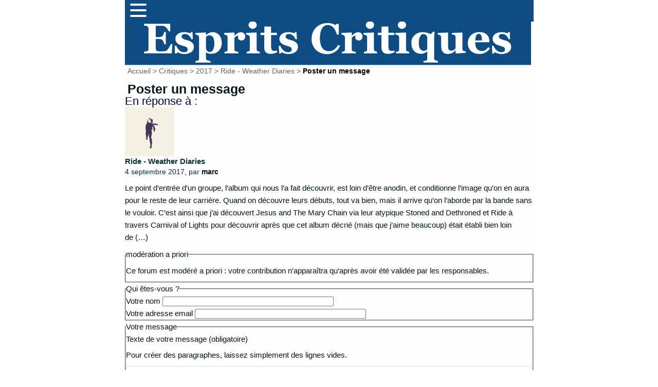

--- FILE ---
content_type: text/html; charset=utf-8
request_url: https://mescritiques.be/spip.php?page=forum&id_article=2101
body_size: 4138
content:
<html dir="ltr" lang="fr">
<head>
	<title> - Esprits Critiques</title>
	<meta http-equiv="Content-Type" content="text/html; charset=utf-8" />
	<meta name="viewport" content="width=device-width, initial-scale=1.0">
        
	<meta name="generator" content="SPIP" />
	<link rel="shortcut icon" href="squelettes/favicon.ico" />

	<!-- Lien vers le backend pour navigateurs eclaires -->
	<link rel="alternate" type="application/rss+xml" title="Syndiquer tout le site" href="spip.php?page=backend" />

	<!-- Ceci est la feuille de style par defaut pour le code genere par SPIP -->
	<link rel="stylesheet" href="squelettes/spip_style.css" type="text/css" media="all" />
	<!-- Feuille de styles CSS pour l'affichage du site sur ecran -->
	<link rel="stylesheet" href="squelettes/habillage.css" type="text/css" media="projection, screen, tv" />
	<!-- Feuille de styles CSS pour l'impression -->
	<link rel="stylesheet" href="" type="text/css" media="print" />
<link rel="preconnect" href="https://fonts.gstatic.com">
<link href="https://fonts.googleapis.com/css2?family=Lato&display=swap" rel="stylesheet">

<script>
var mediabox_settings={"auto_detect":true,"ns":"box","tt_img":true,"sel_g":"#documents_portfolio a[type='image\/jpeg'],#documents_portfolio a[type='image\/png'],#documents_portfolio a[type='image\/gif']","sel_c":".mediabox","str_ssStart":"Diaporama","str_ssStop":"Arr\u00eater","str_cur":"{current}\/{total}","str_prev":"Pr\u00e9c\u00e9dent","str_next":"Suivant","str_close":"Fermer","str_loading":"Chargement\u2026","str_petc":"Taper \u2019Echap\u2019 pour fermer","str_dialTitDef":"Boite de dialogue","str_dialTitMed":"Affichage d\u2019un media","splash_url":"","lity":{"skin":"_simple-dark","maxWidth":"90%","maxHeight":"90%","minWidth":"400px","minHeight":"","slideshow_speed":"2500","opacite":"0.9","defaultCaptionState":"expanded"}};
</script>
<!-- insert_head_css -->
<link rel="stylesheet" href="plugins-dist/mediabox/lib/lity/lity.css?1725909140" type="text/css" media="all" />
<link rel="stylesheet" href="plugins-dist/mediabox/lity/css/lity.mediabox.css?1725909140" type="text/css" media="all" />
<link rel="stylesheet" href="plugins-dist/mediabox/lity/skins/_simple-dark/lity.css?1725909140" type="text/css" media="all" /><link rel='stylesheet' type='text/css' media='all' href='plugins-dist/porte_plume/css/barre_outils.css?1725909141' />
<link rel='stylesheet' type='text/css' media='all' href='local/cache-css/cssdyn-css_barre_outils_icones_css-095292c6.css?1757666879' />
<script src="prive/javascript/jquery.js?1725909141" type="text/javascript"></script>

<script src="prive/javascript/jquery.form.js?1725909141" type="text/javascript"></script>

<script src="prive/javascript/jquery.autosave.js?1725909141" type="text/javascript"></script>

<script src="prive/javascript/jquery.placeholder-label.js?1725909141" type="text/javascript"></script>

<script src="prive/javascript/ajaxCallback.js?1725909141" type="text/javascript"></script>

<script src="prive/javascript/js.cookie.js?1725909141" type="text/javascript"></script>
<!-- insert_head -->
<script src="plugins-dist/mediabox/lib/lity/lity.js?1725909140" type="text/javascript"></script>
<script src="plugins-dist/mediabox/lity/js/lity.mediabox.js?1725909140" type="text/javascript"></script>
<script src="plugins-dist/mediabox/javascript/spip.mediabox.js?1725909140" type="text/javascript"></script><script type='text/javascript' src='plugins-dist/porte_plume/javascript/jquery.markitup_pour_spip.js?1725909141'></script>
<script type='text/javascript' src='plugins-dist/porte_plume/javascript/jquery.previsu_spip.js?1725909141'></script>
<script type='text/javascript' src='local/cache-js/jsdyn-javascript_porte_plume_start_js-4635de1b.js?1757666879'></script>

<!-- Plugin Métas + -->
<!-- Dublin Core -->
<link rel="schema.DC" href="https://purl.org/dc/elements/1.1/" />
<link rel="schema.DCTERMS" href="https://purl.org/dc/terms/" />
<meta name="DC.Format" content="text/html" />
<meta name="DC.Type" content="Text" />
<meta name="DC.Language" content="fr" />


<meta name="DC.Date" content="2026-01-17" />

<meta name="DC.Identifier" content="https://mescritiques.be/spip.php?page=forum" />
<meta name="DC.Publisher" content="Esprits Critiques" />
<meta name="DC.Source" content="http://www.mescritiques.be" />

<meta name="DC.Creator" content="Esprits Critiques" />





<!-- Open Graph -->
 
<meta property="og:rich_attachment" content="true" />

<meta property="og:site_name" content="Esprits Critiques" />
<meta property="og:type" content="website" />

<meta property="og:locale" content="fr_FR" />
<meta property="og:url" content="https://mescritiques.be/spip.php?page=forum" />


 

<meta property="og:image" content="https://mescritiques.be/local/cache-vignettes/L393xH206/10c76a906b49a8c6b77398bfdf9175-8d751.jpg" />
<meta property="og:image:width" content="393" />
<meta property="og:image:height" content="206" />
<meta property="og:image:type" content="image/jpeg" />








<!-- Twitter Card -->
<meta name="twitter:card" content="summary_large_image" />


<meta name="twitter:dnt" content="on" />
<meta name="twitter:url" content="https://mescritiques.be/spip.php?page=forum" />

<meta name="twitter:image" content="https://mescritiques.be/local/cache-vignettes/L393xH197/56b69ef02ecd0fb52f0a28336d968e-0f1a6.jpg?1727289521" />
</head>

<body class="page_forum">
<div id="page">

	
	<nav>
      <div class="navbar">
        <div class="container nav-container">
            <input class="checkbox" type="checkbox" name="" id="" />
            <div class="hamburger-lines">
              <span class="line line1"></span>
              <span class="line line2"></span>
              <span class="line line3"></span>
            </div>  
          <div class="menu-items">
		<a href="spip.php?page=recherche">Rechercher</a></li>
                   	
                      <a href="spip.php?rubrique2">Critiques</a></li>
                   	
                      <a href="spip.php?rubrique11">Playlist</a></li>
                   	
                      <a href="spip.php?rubrique12">Concerts</a></li>
                               
          </div>
        </div>
      </div>
    </nav>

<meta name="viewport" content="width=device-width, initial-scale=1.0">
<div id="entete">

<a rel="start" href="http://www.mescritiques.be/">
<img
	src="IMG/logo/siteon0.png?1694718880"
	class="spip_logo"
	width="1315"
	height="142"
	alt=""/>

</a>
<br class="nettoyeur" />
</div>
	
    <div id="conteneur">
    <div id="contenu">
    
        
        <div id="hierarchie"><a href="http://www.mescritiques.be/">Accueil</a>
    
            
            
            &gt; <a href="spip.php?rubrique2">Critiques</a>
            
            &gt; <a href="spip.php?rubrique40">2017</a>
            
            &gt; <a href="spip.php?article2101">Ride - Weather Diaries</a>
            
            
    
            
    
            &gt; <strong class="on">Poster un message</strong>
            
        </div><!--#hierarchie-->

        <div class="cartouche">
            <h1>Poster un message</h1>
        </div>

        <div class="menu articles">
            <h2>En réponse à :</h2>
        
            
            
            
            <img
	src="IMG/logo/arton2101.jpg?1504510126" class='spip_logo' width='100' height='100'
	alt="" />
            <h3><a href="spip.php?article2101">Ride - Weather Diaries</a></h3>
            <small>4 septembre 2017, par  <span class="vcard author"><a class="url fn spip_in" href="spip.php?auteur2">marc</a></span></small>
            <div class="introduction">
<p>Le point d’entrée d’un groupe, l’album qui nous l’a fait découvrir, est loin d’être anodin, et conditionne l’image qu’on en aura pour le reste de leur carrière. Quand on découvre leurs débuts, tout va bien, mais il arrive qu’on l’aborde par la bande sans le vouloir. C’est ainsi que j’ai découvert Jesus and The Mary Chain via leur atypique Stoned and Dethroned et Ride  à travers Carnival of Lights pour découvrir après que cet album décrié (mais que j’aime beaucoup) était établi bien loin de&nbsp;(…)</p>
</div>
            
            
            
            
            
            
            
            
            
        
        </div>

        <div class="formulaire_spip formulaire_forum ajax" id="formulaire_forum">






 


<form action="/spip.php?page=forum&amp;id_article=2101#formulaire_forum" method="post" enctype='multipart/form-data'><div>
	<span class="form-hidden"><input name="page" value="forum" type="hidden"
><input name="id_article" value="2101" type="hidden"
><input name='formulaire_action' type='hidden'
		value='forum'><input name='formulaire_action_args' type='hidden'
		value='wcM+wfDexY5BZ0NaCIlAhqJzQfM6vRco3wShqvEyrZEl1S2GUlHsrcOJER/WysSwRFTDHU5HA7AivXt7K4IY9LcyhUWK4z/XFjtwzH8O0HZ4huWjRXgaoi790VmjYuM4YpJrT/jCRMgbB3ijn03Ilz8='><input name='formulaire_action_sign' type='hidden'
		value=''><input type='hidden' name='id_article' value='2101' /><input type='hidden' name='id_objet' value='2101' /><input type='hidden' name='objet' value='article' /><input type='hidden' name='id_forum' value='' /><input type='hidden' name='arg' value='' /><input type='hidden' name='hash' value='' /><input type='hidden' name='verif_' value='ok' /><input type='hidden' name='autosave' class='autosaveactive' value='forum_47c04d7e6a2636018b6a1c7df5feedb7'><script>if (window.jQuery) jQuery(function(){
		  $("input.autosaveactive").closest("form:not(.autosaveon)").autosave({url:"http://www.mescritiques.be/"}).addClass("autosaveon");
			});</script><input type='hidden' name='_jeton' value='a1fe252057fb65013b80bb3796805bfc4a06dd098afd641e4d860871c74ac2a0' /></span>
	<input type="hidden" name="id_forum" value="0" />
	<fieldset class="moderation_info info">
		<legend>modération a priori</legend>
		<p class="explication"> Ce forum est modéré a priori : votre contribution n’apparaîtra qu’après avoir été validée par les responsables.</p>
	</fieldset>

	<fieldset class="qui saisie_qui">
<legend>Qui êtes-vous ?</legend>

 
	<div class="editer-groupe">
		<div class='editer saisie_session_nom'>
			<label for="session_nom">Votre nom</label>
			<input type="text" class="text" name="session_nom" id="session_nom" value="" size="40" autocapitalize="off" autocorrect="off" />
			
		</div>
		<div class="editer saisie_session_email" style="display: none;">
	<label for="give_me_your_email">Veuillez laisser ce champ vide :</label>
	<input type="text" class="text email" name="email_nobot" id="give_me_your_email" value="" size="10" />
</div><div class='editer saisie_session_email'>
			<label for="session_email">Votre adresse email</label>
			<input type="email" class="text email" name="session_email" id="session_email" value="" size="40" autocapitalize="off" autocorrect="off" />
		</div>
	</div>

</fieldset>
	<fieldset>
	<legend>Votre message</legend>
	 
		<input type="hidden" name="titre" id="titre" value="Ride - Weather Diaries" />
	<div class="editer-groupe">
	



<div class='editer saisie_texte obligatoire'>
		<label for='texte'>Texte de votre message (obligatoire)</label>
		
		<p class='explication'>Pour créer des paragraphes, laissez simplement des lignes vides.</p>
		<textarea name="texte" id="texte" rows="10" cols="60"></textarea>
	</div>

	</div></fieldset>





	
	 
	<p style="display: none;">
		<label for="nobot_forum">Veuillez laisser ce champ vide :</label>
		<input type="text" class="text" name="nobot" id="nobot_forum" value="" size="10" />
	</p>
	
	<p class="boutons"><input type="submit" class="btn submit noscroll" name="previsualiser_message" value="Prévisualiser" /></p>
</div>
</form>




</div>

	</div><!--#contenu-->
	</div><!--#conteneur-->

    
    <div id="navigation">

        
        

    </div><!--#navigation-->
	
	
	<div id="extra">
	&nbsp;
	</div><!--#extra-->

	
	<footer class="footer clearfix" role="contentinfo">
	<p class="colophon">
		 2004 - 2026 Esprits Critiques
		<br /><a rel="contents" href="spip.php?page=plan" class="first">Plan du site</a>
		  | <a href="spip.php?page=login&amp;url=spip.php%3Fpage%3Dforum%26amp%3Bid_article%3D2354" rel="nofollow" class='login_modal'>Se connecter</a> | 
		<a rel="nofollow" href="spip.php?page=contact">Contact</a> |
		<a href="http://www.spip.net/" title="Site réalisé avec SPIP"><img src="squelettes/spip.ico" alt="SPIP" width="16" height="16" /></a>
</footer>
</div><!--#page-->
</body>
</html>
